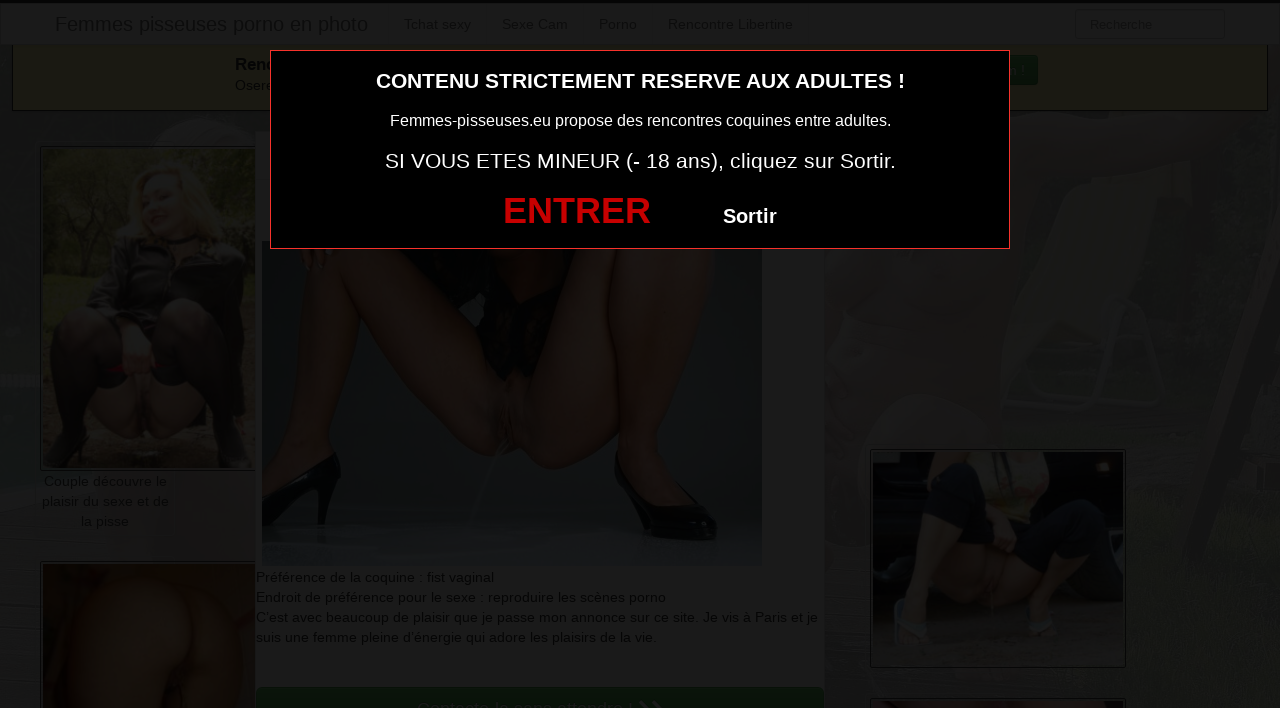

--- FILE ---
content_type: text/html; charset=UTF-8
request_url: https://www.femmes-pisseuses.eu/pisseuse-du-18-pour-partenaire-jeux-de-pisse.html/
body_size: 10233
content:
<!DOCTYPE html>
<html lang="fr-FR">
<head>
	
	<meta charset="UTF-8">
	<meta name="viewport" content="width=device-width, initial-scale=1.0, minimal-ui">
	
	<title>
		pisseuse du 18 pour partenaire jeux de pisse | Femmes pisseuses porno en photo	</title>

	<link rel="profile" href="http://gmpg.org/xfn/11" >
	<link rel="shortcut icon" href="https://www.femmes-pisseuses.eu/wp-content/themes/3002501/favicon.ico">
	<link rel="pingback" href="https://www.femmes-pisseuses.eu/xmlrpc.php">
	
	<link href="https://cdnjs.cloudflare.com/ajax/libs/font-awesome/4.7.0/css/font-awesome.min.css" rel="stylesheet">
	<link href="https://cdnjs.cloudflare.com/ajax/libs/formvalidation/0.6.2-dev/css/formValidation.min.css" rel="stylesheet">
	<link href="https://www.femmes-pisseuses.eu/wp-content/themes/3002501/css/bootstrap.css" rel="stylesheet">
	<link href="https://www.femmes-pisseuses.eu/wp-content/themes/3002501/style.css" rel="stylesheet">
	    
	<!--[if lt IE 9]>
		<script src="http://css3-mediaqueries-js.googlecode.com/svn/trunk/css3-mediaqueries.js"></script>
		<script src="http://html5shim.googlecode.com/svn/trunk/html5.js"></script>
	<![endif]-->

	<meta name='robots' content='max-image-preview:large' />
	<style>img:is([sizes="auto" i], [sizes^="auto," i]) { contain-intrinsic-size: 3000px 1500px }</style>
	<link rel="alternate" type="application/rss+xml" title="Femmes pisseuses porno en photo &raquo; Flux" href="https://www.femmes-pisseuses.eu/feed/" />
<link rel="alternate" type="application/rss+xml" title="Femmes pisseuses porno en photo &raquo; Flux des commentaires" href="https://www.femmes-pisseuses.eu/comments/feed/" />
<link rel="alternate" type="application/rss+xml" title="Femmes pisseuses porno en photo &raquo; pisseuse du 18 pour partenaire jeux de pisse Flux des commentaires" href="https://www.femmes-pisseuses.eu/pisseuse-du-18-pour-partenaire-jeux-de-pisse.html/feed/" />
<script type="text/javascript">
/* <![CDATA[ */
window._wpemojiSettings = {"baseUrl":"https:\/\/s.w.org\/images\/core\/emoji\/15.0.3\/72x72\/","ext":".png","svgUrl":"https:\/\/s.w.org\/images\/core\/emoji\/15.0.3\/svg\/","svgExt":".svg","source":{"concatemoji":"https:\/\/www.femmes-pisseuses.eu\/wp-includes\/js\/wp-emoji-release.min.js?ver=6.7.4"}};
/*! This file is auto-generated */
!function(i,n){var o,s,e;function c(e){try{var t={supportTests:e,timestamp:(new Date).valueOf()};sessionStorage.setItem(o,JSON.stringify(t))}catch(e){}}function p(e,t,n){e.clearRect(0,0,e.canvas.width,e.canvas.height),e.fillText(t,0,0);var t=new Uint32Array(e.getImageData(0,0,e.canvas.width,e.canvas.height).data),r=(e.clearRect(0,0,e.canvas.width,e.canvas.height),e.fillText(n,0,0),new Uint32Array(e.getImageData(0,0,e.canvas.width,e.canvas.height).data));return t.every(function(e,t){return e===r[t]})}function u(e,t,n){switch(t){case"flag":return n(e,"\ud83c\udff3\ufe0f\u200d\u26a7\ufe0f","\ud83c\udff3\ufe0f\u200b\u26a7\ufe0f")?!1:!n(e,"\ud83c\uddfa\ud83c\uddf3","\ud83c\uddfa\u200b\ud83c\uddf3")&&!n(e,"\ud83c\udff4\udb40\udc67\udb40\udc62\udb40\udc65\udb40\udc6e\udb40\udc67\udb40\udc7f","\ud83c\udff4\u200b\udb40\udc67\u200b\udb40\udc62\u200b\udb40\udc65\u200b\udb40\udc6e\u200b\udb40\udc67\u200b\udb40\udc7f");case"emoji":return!n(e,"\ud83d\udc26\u200d\u2b1b","\ud83d\udc26\u200b\u2b1b")}return!1}function f(e,t,n){var r="undefined"!=typeof WorkerGlobalScope&&self instanceof WorkerGlobalScope?new OffscreenCanvas(300,150):i.createElement("canvas"),a=r.getContext("2d",{willReadFrequently:!0}),o=(a.textBaseline="top",a.font="600 32px Arial",{});return e.forEach(function(e){o[e]=t(a,e,n)}),o}function t(e){var t=i.createElement("script");t.src=e,t.defer=!0,i.head.appendChild(t)}"undefined"!=typeof Promise&&(o="wpEmojiSettingsSupports",s=["flag","emoji"],n.supports={everything:!0,everythingExceptFlag:!0},e=new Promise(function(e){i.addEventListener("DOMContentLoaded",e,{once:!0})}),new Promise(function(t){var n=function(){try{var e=JSON.parse(sessionStorage.getItem(o));if("object"==typeof e&&"number"==typeof e.timestamp&&(new Date).valueOf()<e.timestamp+604800&&"object"==typeof e.supportTests)return e.supportTests}catch(e){}return null}();if(!n){if("undefined"!=typeof Worker&&"undefined"!=typeof OffscreenCanvas&&"undefined"!=typeof URL&&URL.createObjectURL&&"undefined"!=typeof Blob)try{var e="postMessage("+f.toString()+"("+[JSON.stringify(s),u.toString(),p.toString()].join(",")+"));",r=new Blob([e],{type:"text/javascript"}),a=new Worker(URL.createObjectURL(r),{name:"wpTestEmojiSupports"});return void(a.onmessage=function(e){c(n=e.data),a.terminate(),t(n)})}catch(e){}c(n=f(s,u,p))}t(n)}).then(function(e){for(var t in e)n.supports[t]=e[t],n.supports.everything=n.supports.everything&&n.supports[t],"flag"!==t&&(n.supports.everythingExceptFlag=n.supports.everythingExceptFlag&&n.supports[t]);n.supports.everythingExceptFlag=n.supports.everythingExceptFlag&&!n.supports.flag,n.DOMReady=!1,n.readyCallback=function(){n.DOMReady=!0}}).then(function(){return e}).then(function(){var e;n.supports.everything||(n.readyCallback(),(e=n.source||{}).concatemoji?t(e.concatemoji):e.wpemoji&&e.twemoji&&(t(e.twemoji),t(e.wpemoji)))}))}((window,document),window._wpemojiSettings);
/* ]]> */
</script>
<style id='wp-emoji-styles-inline-css' type='text/css'>

	img.wp-smiley, img.emoji {
		display: inline !important;
		border: none !important;
		box-shadow: none !important;
		height: 1em !important;
		width: 1em !important;
		margin: 0 0.07em !important;
		vertical-align: -0.1em !important;
		background: none !important;
		padding: 0 !important;
	}
</style>
<link rel='stylesheet' id='wp-block-library-css' href='https://www.femmes-pisseuses.eu/wp-includes/css/dist/block-library/style.min.css?ver=6.7.4' type='text/css' media='all' />
<style id='classic-theme-styles-inline-css' type='text/css'>
/*! This file is auto-generated */
.wp-block-button__link{color:#fff;background-color:#32373c;border-radius:9999px;box-shadow:none;text-decoration:none;padding:calc(.667em + 2px) calc(1.333em + 2px);font-size:1.125em}.wp-block-file__button{background:#32373c;color:#fff;text-decoration:none}
</style>
<style id='global-styles-inline-css' type='text/css'>
:root{--wp--preset--aspect-ratio--square: 1;--wp--preset--aspect-ratio--4-3: 4/3;--wp--preset--aspect-ratio--3-4: 3/4;--wp--preset--aspect-ratio--3-2: 3/2;--wp--preset--aspect-ratio--2-3: 2/3;--wp--preset--aspect-ratio--16-9: 16/9;--wp--preset--aspect-ratio--9-16: 9/16;--wp--preset--color--black: #000000;--wp--preset--color--cyan-bluish-gray: #abb8c3;--wp--preset--color--white: #ffffff;--wp--preset--color--pale-pink: #f78da7;--wp--preset--color--vivid-red: #cf2e2e;--wp--preset--color--luminous-vivid-orange: #ff6900;--wp--preset--color--luminous-vivid-amber: #fcb900;--wp--preset--color--light-green-cyan: #7bdcb5;--wp--preset--color--vivid-green-cyan: #00d084;--wp--preset--color--pale-cyan-blue: #8ed1fc;--wp--preset--color--vivid-cyan-blue: #0693e3;--wp--preset--color--vivid-purple: #9b51e0;--wp--preset--gradient--vivid-cyan-blue-to-vivid-purple: linear-gradient(135deg,rgba(6,147,227,1) 0%,rgb(155,81,224) 100%);--wp--preset--gradient--light-green-cyan-to-vivid-green-cyan: linear-gradient(135deg,rgb(122,220,180) 0%,rgb(0,208,130) 100%);--wp--preset--gradient--luminous-vivid-amber-to-luminous-vivid-orange: linear-gradient(135deg,rgba(252,185,0,1) 0%,rgba(255,105,0,1) 100%);--wp--preset--gradient--luminous-vivid-orange-to-vivid-red: linear-gradient(135deg,rgba(255,105,0,1) 0%,rgb(207,46,46) 100%);--wp--preset--gradient--very-light-gray-to-cyan-bluish-gray: linear-gradient(135deg,rgb(238,238,238) 0%,rgb(169,184,195) 100%);--wp--preset--gradient--cool-to-warm-spectrum: linear-gradient(135deg,rgb(74,234,220) 0%,rgb(151,120,209) 20%,rgb(207,42,186) 40%,rgb(238,44,130) 60%,rgb(251,105,98) 80%,rgb(254,248,76) 100%);--wp--preset--gradient--blush-light-purple: linear-gradient(135deg,rgb(255,206,236) 0%,rgb(152,150,240) 100%);--wp--preset--gradient--blush-bordeaux: linear-gradient(135deg,rgb(254,205,165) 0%,rgb(254,45,45) 50%,rgb(107,0,62) 100%);--wp--preset--gradient--luminous-dusk: linear-gradient(135deg,rgb(255,203,112) 0%,rgb(199,81,192) 50%,rgb(65,88,208) 100%);--wp--preset--gradient--pale-ocean: linear-gradient(135deg,rgb(255,245,203) 0%,rgb(182,227,212) 50%,rgb(51,167,181) 100%);--wp--preset--gradient--electric-grass: linear-gradient(135deg,rgb(202,248,128) 0%,rgb(113,206,126) 100%);--wp--preset--gradient--midnight: linear-gradient(135deg,rgb(2,3,129) 0%,rgb(40,116,252) 100%);--wp--preset--font-size--small: 13px;--wp--preset--font-size--medium: 20px;--wp--preset--font-size--large: 36px;--wp--preset--font-size--x-large: 42px;--wp--preset--spacing--20: 0.44rem;--wp--preset--spacing--30: 0.67rem;--wp--preset--spacing--40: 1rem;--wp--preset--spacing--50: 1.5rem;--wp--preset--spacing--60: 2.25rem;--wp--preset--spacing--70: 3.38rem;--wp--preset--spacing--80: 5.06rem;--wp--preset--shadow--natural: 6px 6px 9px rgba(0, 0, 0, 0.2);--wp--preset--shadow--deep: 12px 12px 50px rgba(0, 0, 0, 0.4);--wp--preset--shadow--sharp: 6px 6px 0px rgba(0, 0, 0, 0.2);--wp--preset--shadow--outlined: 6px 6px 0px -3px rgba(255, 255, 255, 1), 6px 6px rgba(0, 0, 0, 1);--wp--preset--shadow--crisp: 6px 6px 0px rgba(0, 0, 0, 1);}:where(.is-layout-flex){gap: 0.5em;}:where(.is-layout-grid){gap: 0.5em;}body .is-layout-flex{display: flex;}.is-layout-flex{flex-wrap: wrap;align-items: center;}.is-layout-flex > :is(*, div){margin: 0;}body .is-layout-grid{display: grid;}.is-layout-grid > :is(*, div){margin: 0;}:where(.wp-block-columns.is-layout-flex){gap: 2em;}:where(.wp-block-columns.is-layout-grid){gap: 2em;}:where(.wp-block-post-template.is-layout-flex){gap: 1.25em;}:where(.wp-block-post-template.is-layout-grid){gap: 1.25em;}.has-black-color{color: var(--wp--preset--color--black) !important;}.has-cyan-bluish-gray-color{color: var(--wp--preset--color--cyan-bluish-gray) !important;}.has-white-color{color: var(--wp--preset--color--white) !important;}.has-pale-pink-color{color: var(--wp--preset--color--pale-pink) !important;}.has-vivid-red-color{color: var(--wp--preset--color--vivid-red) !important;}.has-luminous-vivid-orange-color{color: var(--wp--preset--color--luminous-vivid-orange) !important;}.has-luminous-vivid-amber-color{color: var(--wp--preset--color--luminous-vivid-amber) !important;}.has-light-green-cyan-color{color: var(--wp--preset--color--light-green-cyan) !important;}.has-vivid-green-cyan-color{color: var(--wp--preset--color--vivid-green-cyan) !important;}.has-pale-cyan-blue-color{color: var(--wp--preset--color--pale-cyan-blue) !important;}.has-vivid-cyan-blue-color{color: var(--wp--preset--color--vivid-cyan-blue) !important;}.has-vivid-purple-color{color: var(--wp--preset--color--vivid-purple) !important;}.has-black-background-color{background-color: var(--wp--preset--color--black) !important;}.has-cyan-bluish-gray-background-color{background-color: var(--wp--preset--color--cyan-bluish-gray) !important;}.has-white-background-color{background-color: var(--wp--preset--color--white) !important;}.has-pale-pink-background-color{background-color: var(--wp--preset--color--pale-pink) !important;}.has-vivid-red-background-color{background-color: var(--wp--preset--color--vivid-red) !important;}.has-luminous-vivid-orange-background-color{background-color: var(--wp--preset--color--luminous-vivid-orange) !important;}.has-luminous-vivid-amber-background-color{background-color: var(--wp--preset--color--luminous-vivid-amber) !important;}.has-light-green-cyan-background-color{background-color: var(--wp--preset--color--light-green-cyan) !important;}.has-vivid-green-cyan-background-color{background-color: var(--wp--preset--color--vivid-green-cyan) !important;}.has-pale-cyan-blue-background-color{background-color: var(--wp--preset--color--pale-cyan-blue) !important;}.has-vivid-cyan-blue-background-color{background-color: var(--wp--preset--color--vivid-cyan-blue) !important;}.has-vivid-purple-background-color{background-color: var(--wp--preset--color--vivid-purple) !important;}.has-black-border-color{border-color: var(--wp--preset--color--black) !important;}.has-cyan-bluish-gray-border-color{border-color: var(--wp--preset--color--cyan-bluish-gray) !important;}.has-white-border-color{border-color: var(--wp--preset--color--white) !important;}.has-pale-pink-border-color{border-color: var(--wp--preset--color--pale-pink) !important;}.has-vivid-red-border-color{border-color: var(--wp--preset--color--vivid-red) !important;}.has-luminous-vivid-orange-border-color{border-color: var(--wp--preset--color--luminous-vivid-orange) !important;}.has-luminous-vivid-amber-border-color{border-color: var(--wp--preset--color--luminous-vivid-amber) !important;}.has-light-green-cyan-border-color{border-color: var(--wp--preset--color--light-green-cyan) !important;}.has-vivid-green-cyan-border-color{border-color: var(--wp--preset--color--vivid-green-cyan) !important;}.has-pale-cyan-blue-border-color{border-color: var(--wp--preset--color--pale-cyan-blue) !important;}.has-vivid-cyan-blue-border-color{border-color: var(--wp--preset--color--vivid-cyan-blue) !important;}.has-vivid-purple-border-color{border-color: var(--wp--preset--color--vivid-purple) !important;}.has-vivid-cyan-blue-to-vivid-purple-gradient-background{background: var(--wp--preset--gradient--vivid-cyan-blue-to-vivid-purple) !important;}.has-light-green-cyan-to-vivid-green-cyan-gradient-background{background: var(--wp--preset--gradient--light-green-cyan-to-vivid-green-cyan) !important;}.has-luminous-vivid-amber-to-luminous-vivid-orange-gradient-background{background: var(--wp--preset--gradient--luminous-vivid-amber-to-luminous-vivid-orange) !important;}.has-luminous-vivid-orange-to-vivid-red-gradient-background{background: var(--wp--preset--gradient--luminous-vivid-orange-to-vivid-red) !important;}.has-very-light-gray-to-cyan-bluish-gray-gradient-background{background: var(--wp--preset--gradient--very-light-gray-to-cyan-bluish-gray) !important;}.has-cool-to-warm-spectrum-gradient-background{background: var(--wp--preset--gradient--cool-to-warm-spectrum) !important;}.has-blush-light-purple-gradient-background{background: var(--wp--preset--gradient--blush-light-purple) !important;}.has-blush-bordeaux-gradient-background{background: var(--wp--preset--gradient--blush-bordeaux) !important;}.has-luminous-dusk-gradient-background{background: var(--wp--preset--gradient--luminous-dusk) !important;}.has-pale-ocean-gradient-background{background: var(--wp--preset--gradient--pale-ocean) !important;}.has-electric-grass-gradient-background{background: var(--wp--preset--gradient--electric-grass) !important;}.has-midnight-gradient-background{background: var(--wp--preset--gradient--midnight) !important;}.has-small-font-size{font-size: var(--wp--preset--font-size--small) !important;}.has-medium-font-size{font-size: var(--wp--preset--font-size--medium) !important;}.has-large-font-size{font-size: var(--wp--preset--font-size--large) !important;}.has-x-large-font-size{font-size: var(--wp--preset--font-size--x-large) !important;}
:where(.wp-block-post-template.is-layout-flex){gap: 1.25em;}:where(.wp-block-post-template.is-layout-grid){gap: 1.25em;}
:where(.wp-block-columns.is-layout-flex){gap: 2em;}:where(.wp-block-columns.is-layout-grid){gap: 2em;}
:root :where(.wp-block-pullquote){font-size: 1.5em;line-height: 1.6;}
</style>
<script type="text/javascript" src="https://www.femmes-pisseuses.eu/wp-includes/js/jquery/jquery.min.js?ver=3.7.1" id="jquery-core-js"></script>
<script type="text/javascript" src="https://www.femmes-pisseuses.eu/wp-includes/js/jquery/jquery-migrate.min.js?ver=3.4.1" id="jquery-migrate-js"></script>
<script type="text/javascript" id="link-juice-optimizer-js-extra">
/* <![CDATA[ */
var php_vars = {"ljo_clase":"ljoptimizer"};
/* ]]> */
</script>
<script type="text/javascript" src="https://www.femmes-pisseuses.eu/wp-content/plugins/link-juice-optimizer/public/js/link-juice-optimizer.js?ver=2.3.2" id="link-juice-optimizer-js"></script>
<link rel="https://api.w.org/" href="https://www.femmes-pisseuses.eu/wp-json/" /><link rel="alternate" title="JSON" type="application/json" href="https://www.femmes-pisseuses.eu/wp-json/wp/v2/posts/1013" /><link rel="EditURI" type="application/rsd+xml" title="RSD" href="https://www.femmes-pisseuses.eu/xmlrpc.php?rsd" />
<meta name="generator" content="WordPress 6.7.4" />
<link rel="canonical" href="https://www.femmes-pisseuses.eu/pisseuse-du-18-pour-partenaire-jeux-de-pisse.html/" />
<link rel='shortlink' href='https://www.femmes-pisseuses.eu/?p=1013' />
<link rel="alternate" title="oEmbed (JSON)" type="application/json+oembed" href="https://www.femmes-pisseuses.eu/wp-json/oembed/1.0/embed?url=https%3A%2F%2Fwww.femmes-pisseuses.eu%2Fpisseuse-du-18-pour-partenaire-jeux-de-pisse.html%2F" />
<link rel="alternate" title="oEmbed (XML)" type="text/xml+oembed" href="https://www.femmes-pisseuses.eu/wp-json/oembed/1.0/embed?url=https%3A%2F%2Fwww.femmes-pisseuses.eu%2Fpisseuse-du-18-pour-partenaire-jeux-de-pisse.html%2F&#038;format=xml" />

<style>
a.ljoptimizer,
span.ljoptimizer {
	cursor: pointer;
}
a.ljoptimizer,
span.ljoptimizer {
	cursor: pointer; /* ajoute le curseur qui simule un lien */
}

a.ljoptimizer,
span.ljoptimizer {
  float: none;
display:block;
  padding: 10px 15px 10px;
  color: #777;
  text-decoration: none;
  text-shadow: 0 1px 0 #fff;
}
</style>
<!-- Analytics by WP Statistics - https://wp-statistics.com -->
<style type="text/css">.recentcomments a{display:inline !important;padding:0 !important;margin:0 !important;}</style>
</head>
<body class="post-template-default single single-post postid-1013 single-format-standard">
	
<script src="https://www.femmes-pisseuses.eu/wp-content/themes/3002501/disclaimer.js"></script>	
<noscript>
	<style>
	#masonry {
		visibility: visible !important;	
	}
	</style>
</noscript>

<div id="topmenu" class="navbar navbar-fixed-top">
	<div class="navbar-inner">
		<div class="container">
			<a class="btn btn-navbar" data-toggle="collapse" data-target=".nav-collapse">
				<i class="icon-bar"></i>
				<i class="icon-bar"></i>
				<i class="icon-bar"></i>
			</a>
						<a class="brand" href="https://www.femmes-pisseuses.eu/">
									Femmes pisseuses porno en photo							</a>

			<nav id="nav-main" class="nav-collapse" role="navigation">
				<ul id="menu-menu-1" class="nav"><li class="menu-tchat-sexy"><a href="https://www.femmes-pisseuses.eu/tchat-sexy/">Tchat sexy</a></li>
<li class="menu-sexe-cam"><span  class=" ljoptimizer" data-loc="aHR0cDovL3hjYW16Lnh5ei90b29scy9jb2Rpc3VpdGUvZ2VuX2Jvb3N0LnBocD9zaWQ9MjQmIzAzODtjaWQ9NTQ%3D" data-window="">Sexe Cam</span></li>
<li class="menu-porno"><span  class=" ljoptimizer" data-loc="aHR0cDovL3hjYW16Lnh5ei90b29scy9jb2Rpc3VpdGUvZ2VuX2Jvb3N0LnBocD9zaWQ9MjQmIzAzODtjaWQ9NTU%3D" data-window="">Porno</span></li>
<li class="menu-rencontre-libertine"><span  class=" ljoptimizer" data-loc="aHR0cDovL3hjYW16Lnh5ei90b29scy9jb2Rpc3VpdGUvZ2VuX2Jvb3N0LnBocD9zaWQ9MjQmIzAzODtjaWQ9NTY%3D" data-window="">Rencontre Libertine</span></li>
</ul>					
				<form class="navbar-search pull-right" method="get" id="searchform" action="https://www.femmes-pisseuses.eu/">
					<input type="text" class="search-query" placeholder="Recherche" name="s" id="s" value="">
				</form>

			</nav>
		</div>
	</div>
</div>

<div class="msg_box">
	<div class="row-fluid">
		<div align="left" class="span5 offset2">
			&nbsp; <big><strong>Rencontres webcam</strong></big><br>
			&nbsp; Oserez-vous vous les rejoindre <span class="hidden-phone">pour un tchat webcam chaud </span> ?
			<span class="visible-phone"><br></span>
		</div>
		<div align="center" class="span3">
			<button class="btn btn-success" onclick=" window.open('https://www.femmes-pisseuses.eu/tchat-sexy/','_blank')"><i class="fa fa-video-camera"></i> Rejoins les coquines en webcam !</button>
		</div>
	</div>
</div>


<br>

<div class="container">
	<div class="row">
		<div class="span2 hidden-phone">
			
										<div class="thumbnails">
																	<div class="thumbnail related">
							<a href="https://www.femmes-pisseuses.eu/couple-decouvre-le-plaisir-du-sexe-et-de-la-pisse.html/" rel="bookmark" title="Couple découvre le plaisir du sexe et de la pisse">
								
																
								<img src="https://www.femmes-pisseuses.eu/wp-content/uploads/2016/06/Une-grosse-envie-pour-une-femme-pisseuse-078-235x300.jpg" alt="Couple découvre le plaisir du sexe et de la pisse">
								Couple découvre le plaisir du sexe et de la pisse							</a>
						</div>
																	<div class="thumbnail related">
							<a href="https://www.femmes-pisseuses.eu/femme-pisseuse-en-photo-porno-uro-071.html/" rel="bookmark" title="femme pisseuse en photo porno uro 071">
								
																
								<img src="https://www.femmes-pisseuses.eu/wp-content/uploads/2016/06/femme-pisseuse-en-photo-porno-uro-071-225x300.jpg" alt="femme pisseuse en photo porno uro 071">
								femme pisseuse en photo porno uro 071							</a>
						</div>
																	<div class="thumbnail related">
							<a href="https://www.femmes-pisseuses.eu/photo-uro-porno-de-femme-002.html/" rel="bookmark" title="photo uro porno de femme 002">
								
																
								<img src="https://www.femmes-pisseuses.eu/wp-content/uploads/2016/06/photo-uro-porno-de-femme-002-300x211.jpg" alt="photo uro porno de femme 002">
								photo uro porno de femme 002							</a>
						</div>
																	<div class="thumbnail related">
							<a href="https://www.femmes-pisseuses.eu/photo-femme-nue-du-72-qui-urine.html/" rel="bookmark" title="Photo Femme Nue Du 72 Qui Urine">
								
																
								<img src="https://www.femmes-pisseuses.eu/wp-content/uploads/2016/06/Photo-Femme-Nue-Du-72-Qui-Urine-200x300.jpg" alt="Photo Femme Nue Du 72 Qui Urine">
								Photo Femme Nue Du 72 Qui Urine							</a>
						</div>
																	<div class="thumbnail related">
							<a href="https://www.femmes-pisseuses.eu/photos-amateur-de-femmes-qui-font-pipi-dehors-055.html/" rel="bookmark" title="Photos amateur de femmes qui font pipi dehors 055">
								
																
								<img src="https://www.femmes-pisseuses.eu/wp-content/uploads/2016/06/Photos-amateur-de-femmes-qui-font-pipi-dehors-055-200x300.jpg" alt="Photos amateur de femmes qui font pipi dehors 055">
								Photos amateur de femmes qui font pipi dehors 055							</a>
						</div>
									</div>
									
		</div>
		<div class="span6">
			
							
				<div id="post-1013" class="post-wrapper post-1013 post type-post status-publish format-standard has-post-thumbnail hentry category-photo-sexe-pisseuse-en-pleine-action">
					<div class="h1-wrapper">
						<h1>  pisseuse du 18 pour partenaire jeux de pisse</h1>
					</div>
						
					<div class="post-meta-top">
						<b>Cliquez sur la photo,   pisseuse du 18 pour partenaire jeux de pisse, pour faire une rencontre discrète !</b>
					</div>
						
					<div class="post-content">
<button onclick="window.open('https://xcamz.xyz/tools/codisuite/gen_boost.php?sid=2&cid=1','_blank')" class="btnlnk"><img src="https://www.femmes-pisseuses.eu/wp-content/uploads/2016/06/pisseuse-du-18-pour-partenaire-jeux-de-pisse.jpg" alt="pisseuse du 18 pour partenaire jeux de pisse"></button>
						
													
						Préférence de la coquine : 
						fist vaginal						<br>
							
						Endroit de préférence pour le sexe : 
						reproduire les scènes porno						<br>
							
						C’est avec beaucoup de plaisir que je passe mon annonce sur ce site. Je vis à Paris et je suis une femme pleine d’énergie qui adore les plaisirs de la vie.							
						<div class="clearfix"></div>
						
						<br><br>
					
						<div align="center">
<style>
/* Styles pour la modale */
/* Forcer le centrage et la taille correcte de la modale */
.modal.fade.in {
    top: 0 !important;
    margin-left: 0 !important;
}
.modal {
  display: none;
  position: fixed;
  top: 0;
  left: 0;
  z-index: 1050;
  width: 100%;
  height: 100%;
  overflow: hidden;
  outline: 0;
  background: rgba(0, 0, 0, 0.5);
}

/* Forcer l'apparition */
.modal.show {
  display: block;
  opacity: 1;
}

/* Conteneur de la boîte de dialogue */
.modal-dialog {
  position: relative;
  width: auto;
  margin: 10% auto;
  max-width: 500px;
  pointer-events: none;
}

.modal-content {
  position: relative;
  display: flex;
  flex-direction: column;
  width: 100%;
  pointer-events: auto;
  background-color: #fff;
  background-clip: padding-box;
  border: 1px solid rgba(0, 0, 0, .2);
  border-radius: 0.3rem;
  outline: 0;
  padding: 5px;
}
.modal-header {
    padding: 5px !important;
}
.modal-body {
    padding: 10px !important;
}
/* Overlay (le fond sombre) */
.modal-backdrop {
  position: fixed;
  top: 0;
  left: 0;
  z-index: 1040;
  width: 100vw;
  height: 100vh;
  background-color: #000;
}

.modal-backdrop.show {
  display:none; /*opacity: 0.5;*/
}
</style>
<button onclick="window.open('https://xcamz.xyz/tools/codisuite/gen_boost.php?sid=9&cid=9','_blank')" class="btn btn-success btn-large btn-block registerLink">Contacte-la sans attendre ! <i class="fa fa-chevron-right" aria-hidden="true"></i><i class="fa fa-chevron-right" aria-hidden="true"></i></button>



						</div>
						
						<br><br>
								
						<div class="post-meta-category-tag">
							Recherche: <a href="https://www.femmes-pisseuses.eu/category/photo-sexe-pisseuse-en-pleine-action/" rel="category tag">photo sexe pisseuse en pleine action</a> 
							 
							<a href="https://www.femmes-pisseuses.eu/">  pisseuse du 18 pour partenaire jeux de pisse</a>
							
<style>
#single-share {
    width: auto;
    height: auto;
    text-align: center;
    float: none;
    border-top: 1px solid #ddd;
    border-bottom: 1px solid #ddd;
    padding: 15px 0;
    margin-bottom: 20px !important;
}
#single-share button.fbbutton {
    float: none;
    padding: 4px 15px 2px 15px;
    margin-right: 10px;
    font-size: 16px;
    text-transform: uppercase;
    border-radius: 2px;
    display: inline-block;
    background-color: #3b5998;
    color: #FFF !important;
}
#single-share button.twbutton {
    float: none;
    padding: 4px 15px 2px 15px;
    margin-right: 10px;
    font-size: 16px;
    text-transform: uppercase;
    border-radius: 2px;
    display: inline-block;
    background-color: #00aced;
    color: #FFF !important;
}
button.pinbutton {
    float: none;
    padding: 4px 15px 2px 15px;
    margin-right: 10px;
    font-size: 16px;
    text-transform: uppercase;
    border-radius: 2px;
    display: inline-block;
    background-color: #ca212a;
    color: #FFF !important;
}

button.emailbutton {
    float: none;
    padding: 4px 15px 2px 15px;
    margin-right: 10px;
    font-size: 16px;
    text-transform: uppercase;
    border-radius: 2px;
    display: inline-block;
    background-color: #666;
    color: #FFF !important;
}
</style>
<div id="single-share">
                                        <button class="fbbutton" onclick="window.location='https://www.facebook.com/sharer/sharer.php?u=https://www.femmes-pisseuses.eu/pisseuse-du-18-pour-partenaire-jeux-de-pisse.html/&amp;=  pisseuse du 18 pour partenaire jeux de pisse'"><i class="fa fa-facebook-official"></i> <span>Share</span></button>
                                        <button class="twbutton" onclick="window.location='https://twitter.com/home?status=Regarde%20cette%20photo:%20  pisseuse du 18 pour partenaire jeux de pisse%20https://www.femmes-pisseuses.eu/pisseuse-du-18-pour-partenaire-jeux-de-pisse.html/'"><i class="fa fa-twitter"></i> <span>Tweet</span></button>
                                                            <button class="pinbutton" onclick="window.location='https://www.pinterest.com/pin/create/button/?url=https://www.femmes-pisseuses.eu/pisseuse-du-18-pour-partenaire-jeux-de-pisse.html/&amp;media=https://www.femmes-pisseuses.eu/wp-content/uploads/2016/06/pisseuse-du-18-pour-partenaire-jeux-de-pisse.jpg&amp;description=  pisseuse du 18 pour partenaire jeux de pisse'"><i class="fa fa-pinterest"></i> <span>Pinit</span></button>
                                        <button class="emailbutton" onclick="window.location='mailto:?subject=  pisseuse du 18 pour partenaire jeux de pisse&amp;body=https://www.femmes-pisseuses.eu/pisseuse-du-18-pour-partenaire-jeux-de-pisse.html/'"> <i class="fa fa-envelope"></i> <span>Email</span></button>
                    
                </div><!-- end #single-share -->
								
						</div>
					</div>
				</div>
			<style>.messaggl {background: #0fbe7c;padding: 10px;border-radius: 5px;color: #fff;font-size: 18px;font-weight: 800;}
.messagglo {background: #dd3333;padding: 10px;border-radius: 5px;color: #fff;cursor: pointer;border: 1px solid #fff;text-decoration: none;font-size: 18px;font-weight: 800;}
.messagglo a{color:#fff;}</style>

<div class="messagglo">Pour lui laisser un message privé, vous devez être connecté.</div>

            <div id="comments" class="comments">
                
<div id="comments">
			
		<div id="respond" class="comment-respond">
		<h3 id="reply-title" class="comment-reply-title">Laisser un message <small><a rel="nofollow" id="cancel-comment-reply-link" href="/pisseuse-du-18-pour-partenaire-jeux-de-pisse.html/#respond" style="display:none;">Annuler la réponse</a></small></h3><form action="https://www.femmes-pisseuses.eu/wp-comments-post.php" method="post" id="commentform" class="comment-form"><label style="clear:both">Comment</label> <textarea id="comment" name="comment" rows="10" aria-required="true"></textarea><div class="commentform-input pull-left"><label>Name (Required)</label> <input class="commentform-field" id="author" name="author" type="text" value="" aria-required='true' /></div>
<div class="commentform-input pull-left"><label>Email (Required)</label> <input class="commentform-field" id="email" name="email" type="text" value="" aria-required='true' /></div>
<div class="commentform-input pull-left"><label>Website</label> <input class="commentform-field" id="url" name="url" type="text" value="" aria-required='true' /></div>
<p class="comment-form-cookies-consent"><input id="wp-comment-cookies-consent" name="wp-comment-cookies-consent" type="checkbox" value="yes" /> <label for="wp-comment-cookies-consent">Enregistrer mon nom, mon e-mail et mon site dans le navigateur pour mon prochain commentaire.</label></p>
<p class="form-submit"><input name="submit" type="submit" id="submit" class="submit" value="Soumettre Commentaire" /> <input type='hidden' name='comment_post_ID' value='1013' id='comment_post_ID' />
<input type='hidden' name='comment_parent' id='comment_parent' value='0' />
</p></form>	</div><!-- #respond -->
		
</div>            </div>			
		</div>
		<div class="span4">
			
			
			
			<br><br>
			
			<div id="sidebar-left" class="sidebar">

	<div align="center">

<iframe src="https://xcamz.xyz/tools/codisuite/gen_regie.php?idesp=78&idsite=26" frameborder="no" marginheight="0" marginwidth="0" scrolling="no" height="250" width="300" allowtransparency="true"></iframe>
<div class="span2">
			
										<div class="thumbnails">
																	<div class="thumbnail related">
							<a href="https://www.femmes-pisseuses.eu/voyeur-du-41-avec-pisseuse-sexy.html/" rel="bookmark" title="voyeur du 41 avec pisseuse sexy">
								
																
								<img src="https://www.femmes-pisseuses.eu/wp-content/uploads/2016/06/voyeur-du-41-avec-pisseuse-sexy-300x256.jpg" alt="voyeur du 41 avec pisseuse sexy">
							</a>
						</div>
																	<div class="thumbnail related">
							<a href="https://www.femmes-pisseuses.eu/photo-de-femmes-qui-pissent-de-dos-032.html/" rel="bookmark" title="Photo de femmes qui pissent de dos 032">
								
																
								<img src="https://www.femmes-pisseuses.eu/wp-content/uploads/2016/06/Photo-de-femmes-qui-pissent-de-dos-032-300x169.jpg" alt="Photo de femmes qui pissent de dos 032">
							</a>
						</div>
																	<div class="thumbnail related">
							<a href="https://www.femmes-pisseuses.eu/voyeur-de-femme-russe-qui-font-pipi-022.html/" rel="bookmark" title="Voyeur De Femme Russe Qui Font Pipi 022">
								
																
								<img src="https://www.femmes-pisseuses.eu/wp-content/uploads/2016/06/Voyeur-De-Femme-Russe-Qui-Font-Pipi-022-300x203.jpg" alt="Voyeur De Femme Russe Qui Font Pipi 022">
							</a>
						</div>
									</div>
									
		</div>
	</div>

</div>			
		</div>
	</div>
</div>


	<script>
		jQuery(document).ready(function($) {
			var $scrolltotop = $("#scrolltotop");
			$scrolltotop.css('display', 'none');

			$(function () {
				$(window).scroll(function () {
					if ($(this).scrollTop() > 100) {
						$scrolltotop.slideDown('fast');
					} else {
						$scrolltotop.slideUp('fast');
					}
				});
		
				$scrolltotop.click(function () {
					$('body,html').animate({
						scrollTop: 0
					}, 'fast');
					return false;
				});
			});
		});
	</script>
	<script type="text/javascript" src="https://www.femmes-pisseuses.eu/wp-content/themes/3002501/js/bootstrap.min.js" id="ipin_bootstrap-js"></script>
<script type="text/javascript" src="https://www.femmes-pisseuses.eu/wp-includes/js/comment-reply.min.js?ver=6.7.4" id="comment-reply-js" async="async" data-wp-strategy="async"></script>
<style>
.cam-grid {
        display: grid; background:#000000;
        grid-template-columns: repeat(auto-fit, minmax(150px, 1fr));
        gap: 0;
    }
    .cam-item {
        position: relative; text-align: center;
        border: none; background: none;
        padding: 0; width: 100%;
        cursor: pointer;
    }
    .cam-item img {
        width: 100%; height: auto;
        min-width: 150px; display: block;
    }
    .overlay {
        position: absolute; bottom: 0;
        width: 100%; background-color: rgba(0, 0, 0, 0.6);
        color: white; padding: 5px 0;
        font-size: 14px; z-index: 1;
        text-align: center;
    }
    .open-btn {
        display: block; border: none;
        background: none; padding: 0;
        margin: 0; width: 100%;
        cursor: pointer;
    }
    .special-thumbnail {
        background-color: black; position: relative;
        display: flex; justify-content: center;
        align-items: center; height: 100%;
        min-height: 150px;
    }
    .special-text {
        color: white; font-size: 18px;
        font-weight: bold;
    }
  </style>
<div id="footer" class="container">

<p>Les femmes qui aiment jouer avec la pisse sont ici en photos sexy et exhib, mais pas seulement. Toutes ces belles femmes sont coquines et aiment le sexe. Les jeux de pisse pour des plans cul uro sont possibles avec ces coquines. D’autres filles qui aiment la pisse sont disponibles sur notre réseau porno. Des films porno bien chauds et humides avec des grosses pisses dorées. Le champagne doré et chaud qui sort de leur vagin humide et gonflé de plaisir. La moule d’une femme qui pisse debout, vous tout voir en photos sexe et films porno sur ce site adulte. Profitez également de nos coquines humides qui sont connectées en live, elles aiment la pisse et les jeux de godes.

</p>
<h1>Membres connectés actuellement en webcam (mis à jour 1 fois par heure)</h1>
        <div class="col-md-8 col-xs-12">
<div class='cam-grid'><button class='open-btn' onclick="window.open('https://secure.dnxlive.com/chat/NancyCaline/?comfrom=687476&cf0=pc3&cfsa1=O180&cf2=mozpisseuses&cfsa2=&brand=n&cf1=X12477', '_blank')">
            <div class='cam-item'>
                <img src='https://www.femmes-pisseuses.eu/pictures/NancyCaline.jpg' alt='NancyCaline'/>
                <div class='overlay'>NancyCaline</div>
            </div>
          </button><button class='open-btn' onclick="window.open('https://secure.dnxlive.com/chat/cplekinet89/?comfrom=687476&cf0=pc3&cfsa1=O180&cf2=mozpisseuses&cfsa2=&brand=n&cf1=X12477', '_blank')">
            <div class='cam-item'>
                <img src='https://www.femmes-pisseuses.eu/pictures/cplekinet89.jpg' alt='cplekinet89'/>
                <div class='overlay'>cplekinet89</div>
            </div>
          </button><button class='open-btn' onclick="window.open('https://secure.dnxlive.com/chat/EveFr/?comfrom=687476&cf0=pc3&cfsa1=O180&cf2=mozpisseuses&cfsa2=&brand=n&cf1=X12477', '_blank')">
            <div class='cam-item'>
                <img src='https://www.femmes-pisseuses.eu/pictures/EveFr.jpg' alt='EveFr'/>
                <div class='overlay'>EveFr</div>
            </div>
          </button><button class='open-btn' onclick="window.open('https://secure.dnxlive.com/chat/liliciole/?comfrom=687476&cf0=pc3&cfsa1=O180&cf2=mozpisseuses&cfsa2=&brand=n&cf1=X12477', '_blank')">
            <div class='cam-item'>
                <img src='https://www.femmes-pisseuses.eu/pictures/liliciole.jpg' alt='liliciole'/>
                <div class='overlay'>liliciole</div>
            </div>
          </button><button class='open-btn' onclick="window.open('https://secure.dnxlive.com/chat/Candyflows/?comfrom=687476&cf0=pc3&cfsa1=O180&cf2=mozpisseuses&cfsa2=&brand=n&cf1=X12477', '_blank')">
            <div class='cam-item'>
                <img src='https://www.femmes-pisseuses.eu/pictures/Candyflows.jpg' alt='Candyflows'/>
                <div class='overlay'>Candyflows</div>
            </div>
          </button><button class='open-btn' onclick="window.open('https://secure.dnxlive.com/chat/loue/?comfrom=687476&cf0=pc3&cfsa1=O180&cf2=mozpisseuses&cfsa2=&brand=n&cf1=X12477', '_blank')">
            <div class='cam-item'>
                <img src='https://www.femmes-pisseuses.eu/pictures/loue.jpg' alt='loue'/>
                <div class='overlay'>loue</div>
            </div>
          </button><button class='open-btn' onclick="window.open('https://secure.dnxlive.com/chat/DENERYS/?comfrom=687476&cf0=pc3&cfsa1=O180&cf2=mozpisseuses&cfsa2=&brand=n&cf1=X12477', '_blank')">
            <div class='cam-item'>
                <img src='https://www.femmes-pisseuses.eu/pictures/DENERYS.jpg' alt='DENERYS'/>
                <div class='overlay'>DENERYS</div>
            </div>
          </button><button class='open-btn' onclick="window.open('https://secure.dnxlive.com/chat/SophieLOVE/?comfrom=687476&cf0=pc3&cfsa1=O180&cf2=mozpisseuses&cfsa2=&brand=n&cf1=X12477', '_blank')">
            <div class='cam-item'>
                <img src='https://www.femmes-pisseuses.eu/pictures/SophieLOVE.jpg' alt='SophieLOVE'/>
                <div class='overlay'>SophieLOVE</div>
            </div>
          </button><button class='open-btn' onclick="window.open('https://secure.dnxlive.com/chat/LOVASEXY/?comfrom=687476&cf0=pc3&cfsa1=O180&cf2=mozpisseuses&cfsa2=&brand=n&cf1=X12477', '_blank')">
            <div class='cam-item'>
                <img src='https://www.femmes-pisseuses.eu/pictures/LOVASEXY.jpg' alt='LOVASEXY'/>
                <div class='overlay'>LOVASEXY</div>
            </div>
          </button><button class='open-btn' onclick="window.open('https://secure.dnxlive.com/chat/Milalili/?comfrom=687476&cf0=pc3&cfsa1=O180&cf2=mozpisseuses&cfsa2=&brand=n&cf1=X12477', '_blank')">
            <div class='cam-item'>
                <img src='https://www.femmes-pisseuses.eu/pictures/Milalili.jpg' alt='Milalili'/>
                <div class='overlay'>Milalili</div>
            </div>
          </button><button class='open-btn' onclick="window.open('https://secure.dnxlive.com/chat/Unebrune77/?comfrom=687476&cf0=pc3&cfsa1=O180&cf2=mozpisseuses&cfsa2=&brand=n&cf1=X12477', '_blank')">
            <div class='cam-item'>
                <img src='https://www.femmes-pisseuses.eu/pictures/Unebrune77.jpg' alt='Unebrune77'/>
                <div class='overlay'>Unebrune77</div>
            </div>
          </button><button class='open-btn' onclick="window.open('https://secure.dnxlive.com/chat/Thaliabella/?comfrom=687476&cf0=pc3&cfsa1=O180&cf2=mozpisseuses&cfsa2=&brand=n&cf1=X12477', '_blank')">
            <div class='cam-item'>
                <img src='https://www.femmes-pisseuses.eu/pictures/Thaliabella.jpg' alt='Thaliabella'/>
                <div class='overlay'>Thaliabella</div>
            </div>
          </button><button class='open-btn' onclick="window.open('https://secure.dnxlive.com/chat/tstModel/?comfrom=687476&cf0=pc3&cfsa1=O180&cf2=mozpisseuses&cfsa2=&brand=n&cf1=X12477', '_blank')">
            <div class='cam-item'>
                <img src='https://www.femmes-pisseuses.eu/pictures/tstModel.jpg' alt='tstModel'/>
                <div class='overlay'>tstModel</div>
            </div>
          </button><button class='open-btn' onclick="window.open('https://secure.dnxlive.com/chat/tania1988/?comfrom=687476&cf0=pc3&cfsa1=O180&cf2=mozpisseuses&cfsa2=&brand=n&cf1=X12477', '_blank')">
            <div class='cam-item'>
                <img src='https://www.femmes-pisseuses.eu/pictures/tania1988.jpg' alt='tania1988'/>
                <div class='overlay'>tania1988</div>
            </div>
          </button><button class='open-btn' onclick="window.open('https://secure.dnxlive.com/chat/Axel75/?comfrom=687476&cf0=pc3&cfsa1=O180&cf2=mozpisseuses&cfsa2=&brand=n&cf1=X12477', '_blank')">
            <div class='cam-item'>
                <img src='https://www.femmes-pisseuses.eu/pictures/Axel75.jpg' alt='Axel75'/>
                <div class='overlay'>Axel75</div>
            </div>
          </button><button class='open-btn' onclick="window.open('https://secure.dnxlive.com/chat/Katiia/?comfrom=687476&cf0=pc3&cfsa1=O180&cf2=mozpisseuses&cfsa2=&brand=n&cf1=X12477', '_blank')">
            <div class='cam-item'>
                <img src='https://www.femmes-pisseuses.eu/pictures/Katiia.jpg' alt='Katiia'/>
                <div class='overlay'>Katiia</div>
            </div>
          </button><button class='open-btn' onclick="window.open('https://secure.dnxlive.com/chat/lilily1312/?comfrom=687476&cf0=pc3&cfsa1=O180&cf2=mozpisseuses&cfsa2=&brand=n&cf1=X12477', '_blank')">
            <div class='cam-item'>
                <img src='https://www.femmes-pisseuses.eu/pictures/lilily1312.jpg' alt='lilily1312'/>
                <div class='overlay'>lilily1312</div>
            </div>
          </button><button class='open-btn' onclick="window.open('https://secure.dnxlive.com/chat/Yanaxxkl/?comfrom=687476&cf0=pc3&cfsa1=O180&cf2=mozpisseuses&cfsa2=&brand=n&cf1=X12477', '_blank')">
            <div class='cam-item'>
                <img src='https://www.femmes-pisseuses.eu/pictures/Yanaxxkl.jpg' alt='Yanaxxkl'/>
                <div class='overlay'>Yanaxxkl</div>
            </div>
          </button><button class='open-btn' onclick="window.open('https://secure.dnxlive.com/chat/Cassysexy/?comfrom=687476&cf0=pc3&cfsa1=O180&cf2=mozpisseuses&cfsa2=&brand=n&cf1=X12477', '_blank')">
            <div class='cam-item'>
                <img src='https://www.femmes-pisseuses.eu/pictures/Cassysexy.jpg' alt='Cassysexy'/>
                <div class='overlay'>Cassysexy</div>
            </div>
          </button><button class='open-btn' onclick="window.open('https://secure.dnxlive.com/chat/Lounacoquine/?comfrom=687476&cf0=pc3&cfsa1=O180&cf2=mozpisseuses&cfsa2=&brand=n&cf1=X12477', '_blank')">
            <div class='cam-item'>
                <img src='https://www.femmes-pisseuses.eu/pictures/Lounacoquine.jpg' alt='Lounacoquine'/>
                <div class='overlay'>Lounacoquine</div>
            </div>
          </button></div>	<center><button onclick="window.open('https://www.erostoclub.com/pages/visiteur','_blank')" class="btnlnk"><img border=0 src="https://erostocam.com/logo3.gif"></button></center>
<center><button onclick="window.open('https://www.erostoclub.com/pages/visiteur','_blank')" class="btnlnk">Envie de s'exhiber ?</button></center>		
			
	
</div>
<!-- La Modale -->
<div class="modal fade" id="contactModal" tabindex="-1" role="dialog" aria-labelledby="exampleModalLabel" aria-hidden="true">
    <div class="modal-dialog" role="document">
        <div class="modal-content">
            <div class="modal-header">
                <button type="button" class="close" data-dismiss="modal" aria-label="Close">
                    <span aria-hidden="true">&times;</span>
                </button>
            </div>
            <div class="modal-body">
                <!-- Formulaire -->
                <form method="post" action="https://www.femmes-pisseuses.eu/lacontacterx.php" name="regForm" id="regForm">
                    <h4>Tchat et Rencontre immédiats</h4>
                    <p>Renseignez votre email, votre pseudo<br>Recevez l'accès privé<br>Commencez votre histoire<br>Vérifiez vos emails, 2 messages vous attendent pour démarrer !</p>

                    <div class="form-group">
                        <label for="pseudo">Pseudo :</label><br>
                        <input type="text" name="pseudo" id="pseudo" class="form-control" placeholder="Pseudo (ex: PrenomCodePostal)" pattern="^[a-zA-Z0-9]{6,20}$" required>
                    </div>

                    <div class="form-group">
                        <label for="email">Adresse mail :</label><br>
                        <input type="email" name="email" id="email" class="form-control" placeholder="Adresse mail" required>
                    </div>
                    <input type="hidden" name="comfrom" value="687476" />
                    <input type="hidden" name="cf1" value="X19526" />
                    <input type="hidden" name="cf2" value="pisseuses" />
                    <input type="hidden" name="cfsa1" value="O180" />
                    <input type="hidden" name="cfsa2" value="pisseuses" />
                    <input type="hidden" name="cf0" value="pc3" />
                    <input type="hidden" name="userIp" value="3.134.247.255" />
                    <input type="hidden" name="newsletter" value="Y" />

                    <button type="submit" class="btn btn-success">
                        GO >>
                    </button>
                </form>
            </div>
        </div>
    </div>
</div>
<script src="https://code.jquery.com/jquery-3.5.1.slim.min.js"></script>
<script src="https://cdn.jsdelivr.net/npm/bootstrap@4.5.2/dist/js/bootstrap.bundle.min.js"></script>


</body>
</html>